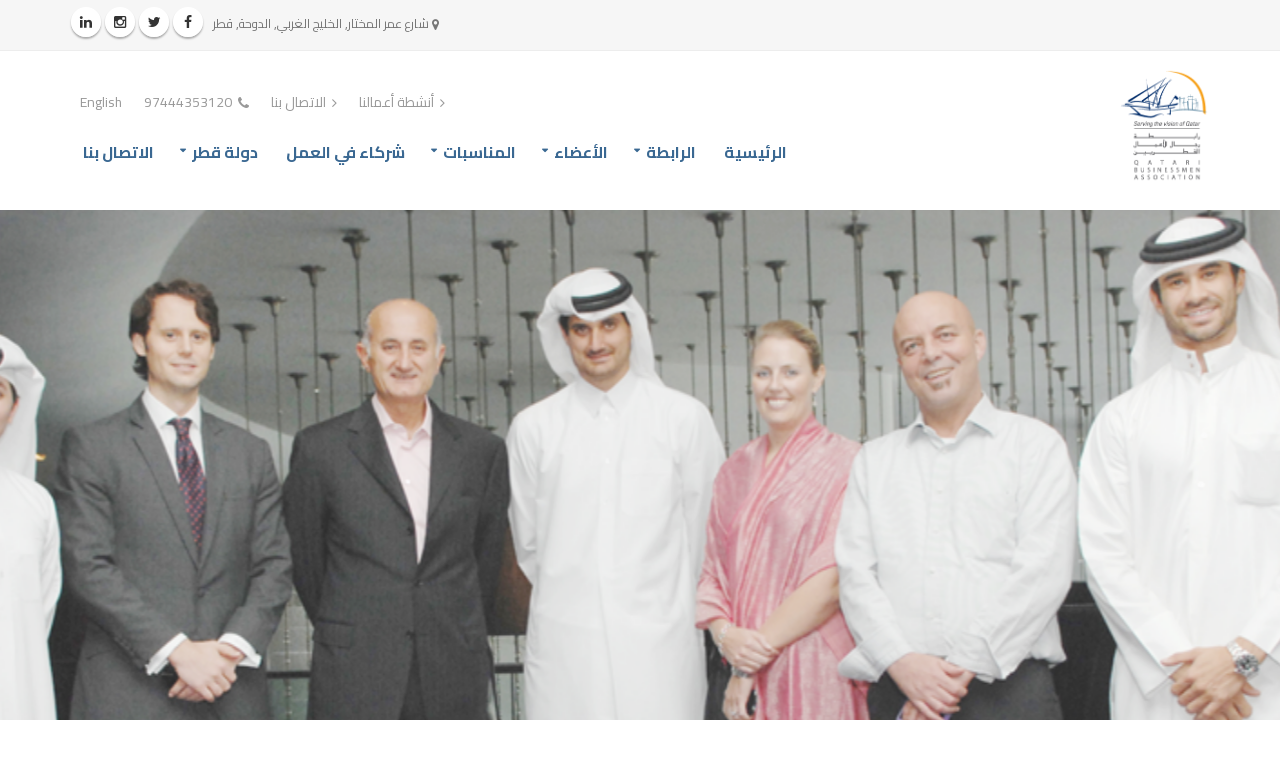

--- FILE ---
content_type: text/html; charset=utf-8
request_url: https://qataribusinessmen.org/ar/event.aspx?id=393
body_size: 9662
content:


<!DOCTYPE html>

<html lang="ar" dir="rtl" xmlns="http://www.w3.org/1999/xhtml">
<head><meta charset="utf-8" /><meta http-equiv="X-UA-Compatible" content="IE=edge" /><meta name="google-site-verification" content="2VIRRyE-72n-Kp7ytF9JUL19uT4LN27zeHoUVkEHegs" />

    <!-- Global site tag (gtag.js) - Google Analytics -->
<script async src="https://www.googletagmanager.com/gtag/js?id=UA-54356592-1" type="27fa49935278d42b0d5a7024-text/javascript"></script>
<script type="27fa49935278d42b0d5a7024-text/javascript">
    window.dataLayer = window.dataLayer || [];
    function gtag() { dataLayer.push(arguments); }
    gtag('js', new Date());

    gtag('config', 'UA-54356592-1');
</script>


		<title>
	غداء عمل منظمة شباب الأعمال
</title><meta name="keywords" content="رابطة رجال الأعمال القطريين ,الأعمال في قطر, أعمال قطر ,قطر,الدوحة,قطر 2030,أخبار قطر,مناقصات قطر,الاقتصاد القطري , نظرة على الاقتصاد القطري" /><meta name="description" content="غداء عمل منظمة شباب الأعمال" /><meta name="author" content="رابطة رجال الأعمال القطريين" /><link rel="alternate" hreflang="en" href="https://qataribusinessmen.org/eng" />

		<!-- Favicon -->
		<link rel="apple-touch-icon" sizes="57x57" href="../img/logo/apple-icon-57x57.png" /><link rel="apple-touch-icon" sizes="60x60" href="../img/logo/apple-icon-60x60.png" /><link rel="apple-touch-icon" sizes="72x72" href="../img/logo/apple-icon-72x72.png" /><link rel="apple-touch-icon" sizes="76x76" href="../img/logo/apple-icon-76x76.png" /><link rel="apple-touch-icon" sizes="114x114" href="../img/logo/apple-icon-114x114.png" /><link rel="apple-touch-icon" sizes="120x120" href="../img/logo/apple-icon-120x120.png" /><link rel="apple-touch-icon" sizes="144x144" href="../img/logo/apple-icon-144x144.png" /><link rel="apple-touch-icon" sizes="152x152" href="../img/logo/apple-icon-152x152.png" /><link rel="apple-touch-icon" sizes="180x180" href="../img/logo/apple-icon-180x180.png" /><link rel="icon" type="image/png" sizes="192x192" href="../img/logo/android-icon-192x192.png" /><link rel="icon" type="image/png" sizes="32x32" href="../img/logo/favicon-32x32.png" /><link rel="icon" type="image/png" sizes="96x96" href="../img/logo/favicon-96x96.png" /><link rel="icon" type="image/png" sizes="16x16" href="../img/logo/favicon-16x16.png" /><link rel="manifest" href="../img/logo/manifest.json" /><meta name="msapplication-TileColor" content="#ffffff" /><meta name="msapplication-TileImage" content="../img/logo/ms-icon-144x144.png" /><meta name="theme-color" content="#ffffff" />

		<!-- Mobile Metas -->
		<meta name="viewport" content="width=device-width, minimum-scale=1.0, maximum-scale=1.0, user-scalable=no" />

		<!-- Web Fonts  -->
		<link href="https://fonts.googleapis.com/css?family=Open+Sans:300,400,600,700,800%7CShadows+Into+Light" rel="stylesheet" type="text/css" /><link href="https://fonts.googleapis.com/css?family=Cairo:400,600,700,900&amp;display=swap&amp;subset=arabic" rel="stylesheet" />
  
    <style>
        h1,h2,h3,h4,h5,h6,li,ul,span,p,label
        {

        
                  font-family: 'Cairo', sans-serif !important;
        }
         .dropdown a{
            font-size:16px !important;
        }
   
        
        

    </style>
     <style>
        .page-trans
        {
            data-animsition-out-class="fade-out-down"
  data-animsition-out-duration="500"
        }
    </style>

		<!-- Vendor CSS -->
		<link rel="stylesheet" href="../vendor/bootstrap/css/bootstrap.min.css" /><link href="../vendor/bootstrap-rtl/bootstrap-rtl.css" rel="stylesheet" /><link rel="stylesheet" href="../vendor/font-awesome/css/font-awesome.min.css" /><link rel="stylesheet" href="../vendor/simple-line-icons/css/simple-line-icons.min.css" /><link rel="stylesheet" href="../vendor/owl.carousel/assets/owl.carousel.min.css" /><link rel="stylesheet" href="../vendor/owl.carousel/assets/owl.theme.default.min.css" /><link rel="stylesheet" href="../vendor/magnific-popup/magnific-popup.min.css" /><link href="../vendor/page-transition/css/animsition.min.css" rel="stylesheet" />

		<!-- Theme CSS -->



    <link href="../master/rtl/css/rtl-theme-blog.css" rel="stylesheet" /><link href="../master/rtl/css/rtl-theme-elements.css" rel="stylesheet" /><link href="../master/rtl/css/rtl-theme-shop.css" rel="stylesheet" /><link href="../master/rtl/css/rtl-theme.css" rel="stylesheet" />
    <style>
        .slider-container .main-label {
	color: #FFF;
	font-size: 60px;
	line-height: 62px;
    width:1000px;
    white-space: normal !important;
    text-align:center;
	font-weight: 500;
	text-shadow: 2px 2px 4px rgba(0, 0, 0, 0.15);
}
    </style>

    <style>
/* Center the whole group when we add .center-items */
#owl-demo.center-items .owl-stage-outer{
  display: flex;
  justify-content: center;
}

#owl-demo.center-items .owl-stage{
  display: flex;
  width: auto !important;   /* critical */
}

</style>
		<!-- Current Page CSS -->
		<link rel="stylesheet" href="../vendor/rs-plugin/css/settings.css" media="screen" /><link rel="stylesheet" href="../vendor/rs-plugin/css/layers.css" media="screen" /><link rel="stylesheet" href="../vendor/rs-plugin/css/navigation.css" media="screen" /><link rel="stylesheet" href="../vendor/circle-flip-slideshow/css/component.css" media="screen" />

		<!-- Skin CSS -->
		<link rel="stylesheet" href="../css/skins/default.css" />

		<!-- Theme Custom CSS -->
		<link rel="stylesheet" href="../css/custom.css" />

		<!-- Head Libs -->
		<script src="../vendor/modernizr/modernizr.min.js" type="27fa49935278d42b0d5a7024-text/javascript"></script>
    <!-- [if IE]>
<link rel="stylesheet" href="css/rtl-ie.css" />
<!{endif} -->
    
<meta property="og:image" /></head>
<body>
   <div class="body">
        
			<header id="header" data-plugin-options='{"stickyEnabled": true, "stickyEnableOnBoxed": true, "stickyEnableOnMobile": true, "stickyStartAt": 57, "stickySetTop": "-57px", "stickyChangeLogo": true}'>
				<div class="header-body">
                    <div class="header-top header-top-style-2 hidden-xs">
                        <div class="container">
                          


                            <ul class="header-social-icons social-icons hidden-xs pull-right">
                              <li class="social-icons-facebook"><a href="https://www.facebook.com/qbaqatar" target="_blank" title="Facebook"><i class="fa fa-facebook"></i></a></li>
								<li class="social-icons-twitter"><a href="https://twitter.com/QBA_Qatar" target="_blank" title="Twitter"><i class="fa fa-twitter"></i></a></li>
                                <li class="social-icons-linkedin"><a href="https://www.instagram.com/qbaqatar/" target="_blank" title="instagram"><i class="fa  fa-instagram"></i></a></li>
                                <li class="social-icons-linkedin"><a href="https://www.linkedin.com/company/qbaqatar" target="_blank" title="Linkedin"><i class="fa fa-linkedin"></i></a></li>   
                            </ul>
                            <p class="pull-right">
                                <i class="fa fa-map-marker"></i> شارع عمر المختار, الخليج الغربي, الدوحة, قطر
                            </p>
                        </div>
                    </div>
					<div class="header-container container">
						<div class="header-row">
							<div class="header-column">
								<div class="header-logo">
									<a href="index.aspx">
                                        <img alt="QBA Logo" width="90" height="120" data-sticky-width="75" data-sticky-height="100" data-sticky-top="30" src="../img/QBA-logo.png">
									</a>
								</div>
							</div>
							<div class="header-column">
								<div class="header-row">
									
									<nav class="header-nav-top">
										<ul class="nav nav-pills">
											<li class="hidden-xs">
												<a href="about-us.aspx"><i class="fa fa-angle-right"></i> أنشطة أعمالنا </a>
											</li>
											<li class="hidden-xs">
												<a href="contact-us.aspx"><i class="fa fa-angle-right"></i> الاتصال بنا</a>
											</li>
											<li class="hidden-xs">
												<span class="ws-nowrap"><i class="fa fa-phone"></i> 97444353120</span>
											</li>
                                            <li>


                                                <a href="  ../eng/event.aspx?id=393"><i ></i> English</a>
                                               
                                            </li>
										</ul>
									</nav>
								</div>
								<div class="header-row">
									<div class="header-nav">
										<button class="btn header-btn-collapse-nav" data-toggle="collapse" data-target=".header-nav-main">
											<i class="fa fa-bars"></i>
										</button>
									
										<div class="header-nav-main header-nav-main-effect-1 header-nav-main-sub-effect-1 collapse">
											<nav>
												<ul class="nav nav-pills" id="mainNav">
													<li class="dropdown ">
														<a  href="index.aspx" >
															الرئيسية
														</a>
														
													</li>
													
													<li class="dropdown">
														<a class="dropdown-toggle" href="#">
															الرابطة
														</a>
													
                                                        <ul class="dropdown-menu " role="menu">
                                                            <li><a href="marhaba.aspx">مرحبا</a></li>
                                                            <li><a href="about-us.aspx">أنشطة أعمالنا</a></li>
                                                            <li><a href="vision-and-mission.aspx">رؤيتنا ومهمتنا</a></li>
                                                            
                                                          
                                                        </ul>
													</li>
													<li class="dropdown">
														<a class="dropdown-toggle" href="#">
															الأعضاء
														</a>
                                                        <ul class="dropdown-menu ">
                                                            <li><a href="board-members.aspx">مجلس الادارة</a></li>

                                                            <li><a href="qba-members.aspx">أعضاء الرابطة</a></li>
                                                            <li class="divider"></li>
                                                            <li><a href="membership.aspx">كيفية الانضمام الينا</a></li>

                                                        </ul>
													</li>
													<li class="dropdown">
														<a class="dropdown-toggle" href="#">
															المناسبات
														</a>
                                                        <ul class="dropdown-menu ">

                                                            <li><a href="recent-events.aspx">أحدث المناسبات</a></li>
                                                            <li class="divider"></li>
                                                            <li><a href="previous-events.aspx">مناسبات سابقة</a></li>


                                                        </ul>
													</li>


                                                   

                                                        <li class="dropdown">
														<a  href="partners.aspx">
															شركاء في العمل 
														</a>
														
													</li>
                                                    <li class="dropdown">
                                                        <a class="dropdown-toggle" href="#">
                                                            دولة قطر
                                                        </a>
                                                        
                                                        <ul class="dropdown-menu">
                                                            <li class="divider"></li>
                                                            <li><a href="#">نظرة عامة</a></li>
                                                            <li><a href="#">المؤشرات الاقتصادية</a></li>

                                                            <li class="divider"></li>
                                                            <li><a href="#">رؤية قطر 2030</a></li>
                                                            <li><a href="#">مناقصات قطر</a></li>
                                                            <li><a href="#">التأشيرات</a></li>
                                                            <li><a href="#">مواقع مهمة</a></li>
                                                            <li class="divider"></li>
                                                            <li><a href="#">قانون الشركات</a></li>
                                                            <li><a href="#">قانون العمل</a></li>
                                                            <li><a href="#">كيف تنشأ شركة</a></li>



                                                        </ul>
                                                    </li>
                                                    <li class="dropdownn hidden"><a href="country_profile.aspx" >ملف البلد</a></li>
                                                    <li class="dropdown"><a href="contact-us.aspx" >الاتصال بنا</a></li>
													
												</ul>
											</nav>
										</div>
									</div>
								</div>
							</div>
						</div>
					</div>
				</div>
			</header>

			
    <div role="main" class="main">
				


        <section class="example">
			<article class="content">
			

<div id="rev_slider_490_1_wrapper" class="rev_slider_wrapper fullwidthbanner-container" data-alias="image-hero39" data-source="gallery" style="margin:0px auto;background-color:transparent;padding:0px;margin-top:0px;margin-bottom:0px;">
<!-- START REVOLUTION SLIDER 5.4.1 fullwidth mode -->
	<div id="rev_slider_490_1" class="rev_slider fullwidthabanner" style="display:none;" data-version="5.4.1">
<ul>	<!-- SLIDE  -->
	<li data-index="rs-1699" data-transition="zoomout" data-slotamount="default" data-hideafterloop="0" data-hideslideonmobile="off"  data-easein="Power4.easeInOut" data-easeout="Power4.easeInOut" data-masterspeed="2000"  data-thumb="../Uploads/events/EO_Lunch_small_858539.png"  data-rotate="0"  data-saveperformance="off"  data-title="Intro" data-param1="" data-param2="" data-param3="" data-param4="" data-param5="" data-param6="" data-param7="" data-param8="" data-param9="" data-param10="" data-description="">
		<!-- MAIN IMAGE -->
		<img src="../Uploads/events/EO_Lunch_main_728901.png"  alt=""  data-bgposition="center center" data-bgfit="cover" data-bgrepeat="no-repeat" data-bgparallax="10" class="rev-slidebg" data-no-retina>
	

		
		
	</li>
</ul>
<div class="tp-bannertimer tp-bottom" style="visibility: hidden !important;"></div>	</div>
</div><!-- END REVOLUTION SLIDER -->
		
		

				</article>
		</section>

            <div class="container">
                <br />
                  <h1 id="ContentPlaceHolder1_event_name">غداء عمل منظمة شباب الأعمال</h1>
                
                
                
                 
  
    

    <a class="wow fadeInDown "  href="member.aspx?Name=104"  >
<img src='../Uploads/members/Mr. Issa Abdull Salam Abu Issa  _thumb_916025.png' data-toggle="tooltip" data-placement="top"  title=" السيد/ عيسى عبد السلام أبو عيسى" alt=" "  class="img-circle tooltip-test" style="height:40px;width:40px"/>
   </a>
   
  

  
          
                   										<i class="fa fa-calendar"></i>
                   <span class="label label-primary" ><b> 04</b>
    
    Oct 2012

                       </span>
     
                        <i class="fa fa-tags fa-location-arrow"></i> 
<span id="ContentPlaceHolder1_place" class="label label-primary">فندق W</span>
                <div class='shareaholic-canvas' data-app='share_buttons' data-app-id='17428444'></div>


      



       

     
      <p id="ContentPlaceHolder1_Event_txt" class="text-justify lblb " style="background-color:white"><div class="bs-callout bs-callout-info">
<p dir="RTL">أقامت منظمة شباب الأعمال غداء على شرف السيد عيسى عبد السلام أبو عيسى، الأمين العام لرابطة رجال الأعمال ورئيس شركة السلام العالمية، حيث شارك خلاله الأعضاء المنظمة تجربته ونجاحه المهني. وقد أختير السيد عيسى أبو عيسى ليكون المتحدث الأول في هذه السلسلة الجديدة التي أطلقتها المنظمة تحت عنوان غداء الرؤساء التنفيذيين.</p>
</div>

<p dir="RTL">وقد أقيم الغداء في فندق الدبليو يوم الأربعاء 3 أكتوبر2012 بمشاركة السيد باترك فوربز، نائب الرئيس ومسؤول التعليم، وأعضاء المنظمة الكرام السيد عبد السلام أبو عيسى، السيد خليفة هارون، السيد خليفة المسند، السيد داني رفعت، السيد رامي النتشة ،السيد لورين فراير، السيد كيربي كيرنز.</p>

<p dir="RTL">وتهدف هذه السلسلة من الاجتماعات إفساح المجال لأعضاء المنظمة للإستماع لتجارب كبار رجال ورواد الأعمال القطريين والتعلم منها، في بيئة مريحة وغير رسمية. وقد تم إختيار السيد عيسى أبو عيسى لكونه أحد  كبار رجال الأعمال القطريين، ولخبرته العميقة في تحديد الفرص الاستثمارية المتاحة والتغلب على التحديات.</p>

<p dir="RTL">ومنظمة شباب الأعمال ( <span dir="LTR"> EO Qatar</span>) هي منظمة عالمية تضم أكثر من 7000 رجل أعمال من 38 دولة حول العالم حيث يعمل فيها أكثر من 1.7 مليون شخص مع متوسط المبيعات بقيمة 18.7 مليون دولار أمريكي. تأسست هذه المنظمة في عام 1987 بواسطة مجموعة من شباب الأعمال وقد تم افتتاح فرع قطر في عام 2010 تحت رعاية رابطة رجال الأعمال القطريين، بحيث تهدف الى بناء مجتمع مؤثر من رجال الأعمال، ومساعدتهم على النمو والتطور من خلال وسائل متعددة تضمن لهم النجاح. رئيس المنظمة الحالي هو السيد محمد الجيدة وعضويتها مفتوحة لأصحاب الأعمال الذين تقل أعمارهم عن 45 مع مبيعات سنوية تبلغ أكثر من 1 مليون دولار أمريكي.</p>
<div style="display:none">7x5pjg85n8|00008194E73A|qba_db|events|event_desc_ar|6EA11CF6-9AC4-4D92-AABB-D23A31FF1554</div></p>   
                  
            </div>
        </div>
   <script type="application/ld+json">
{
  "@context": "http://schema.org",
  "@type": "Event",
  "name": "غداء عمل منظمة شباب الأعمال",
  "startDate": "10/4/2012 12:00:00 AM",
  "location": {
    "@type": "Place",
    "name": "فندق W"
    
  },
  "image": [
    "http://www.qataribusinessmen.org/Uploads/events/EO_Lunch_main_728901.png"
   ],
  "endDate": "10/4/2012 12:00:00 AM"
 
}
</script>

      
        <section class="call-to-action call-to-action-light with-button-arrow call-to-action-in-footer" style="background-image:url(../img/DohaTowers.png); background-position:center bottom; background-repeat:no-repeat ">
					<div class="container" >
					
					</div>
				</section>
						<footer id="footer" class="light">

              
				<div class="container" >
                    
					<div class="row">
						<div class="footer-ribbon">
							<span>تواصل معنا</span>
						</div>
						<div class="col-md-3">
							<div class="newsletter">
								<h4>النشرة الاخبارية</h4>
								<p>قم بالتسجيل للحصول على اخر الاخبار</p>
			
								<div class="alert alert-success hidden" id="newsletterSuccess">
									<strong>بنجاح</strong> تمت اضافتك الى قائمة النشرة الاخبارية.
								</div>
			
								<div class="alert alert-danger hidden" id="newsletterError"></div>
			
								<form id="newsletterForm" action="php/newsletter-subscribe.php" method="POST">
									<div class="input-group">
										<input class="form-control" placeholder="البريد الالكتروني" name="newsletterEmail" id="newsletterEmail" type="text">
										<span class="input-group-btn">
											<button class="btn btn-default" type="submit">تسجيل</button>
										</span>
									</div>
								</form>
							</div>
						</div>
						<div class="col-md-3">
							<h4>آخر الاخبار</h4>
							<div id="tweet" class="twitter" data-plugin-tweets data-plugin-options='{"username": "", "count": 2}'>
								<p>Please wait...</p>
							</div>
						</div>
						<div class="col-md-4">
							<div class="contact-details">
								<h4>الاتصال بنا</h4>
								<ul class="contact">
									<li><p><i class="fa fa-map-marker"></i> <strong>العنوان:</strong> شارع عمر المختار, الخليج الغربي, الدوحة, قطر</p></li>
									<li><p><i class="fa fa-phone"></i> <strong>هاتف:</strong> 97444353120</p></li>
									<li><p><i class="fa fa-envelope"></i> <strong>Email:</strong> <a href="/cdn-cgi/l/email-protection#e2938083a293839683908b8097918b8c8791918f878ccc8d9085"><span class="__cf_email__" data-cfemail="c3b2a1a283b2a2b7a2b1aaa1b6b0aaada6b0b0aea6adedacb1a4">[email&#160;protected]</span></a></p></li>
								</ul>
							</div>
						</div>
						<div class="col-md-2">
							<h4>تابعنا</h4>
							<ul class="social-icons">
							<li class="social-icons-facebook"><a href="https://www.facebook.com/qbaqatar" target="_blank" title="Facebook"><i class="fa fa-facebook"></i></a></li>
								<li class="social-icons-twitter"><a href="https://twitter.com/QBA_Qatar" target="_blank" title="Twitter"><i class="fa fa-twitter"></i></a></li>
                                <li class="social-icons-linkedin"><a href="https://www.instagram.com/qbaqatar/" target="_blank" title="instagram"><i class="fa  fa-instagram"></i></a></li>
                                <li class="social-icons-linkedin"><a href="https://www.linkedin.com/company/qbaqatar" target="_blank" title="Linkedin"><i class="fa fa-linkedin"></i></a></li>
                            </ul>
						</div>
					</div>
				</div>
				<div class="footer-copyright">
					<div class="container">
						<div class="row">
							<div class="col-md-1">
								<a href="index.aspx" class="logo">
									<img alt="QBA Lgo" class="img-responsive" src="../img/QBA-logo-small.png">
								</a>
							</div>
							<div class="col-md-7">
								<p>© حق النشر 2016. جميع الحقوق محفوظة لدى رابطة رجال الأعمال القطريين.</p>
							</div>
							<div class="col-md-4">
								<nav id="sub-menu">
									<ul>
										<li><a href="marhaba.aspx">مرحبا </a></li>
										<li><a href="#">عن الرابطة </a></li>
										<li><a href="contact-us.aspx">الاتصال بنا</a></li>
									</ul>
								</nav>
							</div>
						</div>
					</div>
				</div>
			</footer>
		
        


      
    </div>







    <!-- Vendor -->
		<script data-cfasync="false" src="/cdn-cgi/scripts/5c5dd728/cloudflare-static/email-decode.min.js"></script><script src="../vendor/jquery/jquery.min.js" type="27fa49935278d42b0d5a7024-text/javascript"></script>
		<script src="../vendor/jquery.appear/jquery.appear.min.js" type="27fa49935278d42b0d5a7024-text/javascript"></script>
		<script src="../vendor/jquery.easing/jquery.easing.min.js" type="27fa49935278d42b0d5a7024-text/javascript"></script>
		<script src="../vendor/jquery-cookie/jquery-cookie.min.js" type="27fa49935278d42b0d5a7024-text/javascript"></script>
		<script src="../vendor/bootstrap/js/bootstrap.min.js" type="27fa49935278d42b0d5a7024-text/javascript"></script>
		<script src="../vendor/common/common.min.js" type="27fa49935278d42b0d5a7024-text/javascript"></script>
		<script src="../vendor/jquery.validation/jquery.validation.min.js" type="27fa49935278d42b0d5a7024-text/javascript"></script>
		<script src="../vendor/jquery.stellar/jquery.stellar.min.js" type="27fa49935278d42b0d5a7024-text/javascript"></script>
		<script src="../vendor/jquery.easy-pie-chart/jquery.easy-pie-chart.min.js" type="27fa49935278d42b0d5a7024-text/javascript"></script>
		<script src="../vendor/jquery.gmap/jquery.gmap.min.js" type="27fa49935278d42b0d5a7024-text/javascript"></script>
		<script src="../vendor/jquery.lazyload/jquery.lazyload.min.js" type="27fa49935278d42b0d5a7024-text/javascript"></script>
		<script src="../vendor/isotope/jquery.isotope.min.js" type="27fa49935278d42b0d5a7024-text/javascript"></script>
		<script src="../vendor/owl.carousel/owl.carousel.min.js" type="27fa49935278d42b0d5a7024-text/javascript"></script>
		<script src="../vendor/magnific-popup/jquery.magnific-popup.min.js" type="27fa49935278d42b0d5a7024-text/javascript"></script>
		<script src="../vendor/vide/vide.min.js" type="27fa49935278d42b0d5a7024-text/javascript"></script>
		
		<!-- Theme Base, Components and Settings -->
		<script src="../js/theme.js" type="27fa49935278d42b0d5a7024-text/javascript"></script>
		
		<!-- Current Page Vendor and Views -->
		<script src="../vendor/rs-plugin/js/jquery.themepunch.tools.min.js" type="27fa49935278d42b0d5a7024-text/javascript"></script>
		<script src="../vendor/rs-plugin/js/jquery.themepunch.revolution.min.js" type="27fa49935278d42b0d5a7024-text/javascript"></script>
		<script src="../vendor/circle-flip-slideshow/js/jquery.flipshow.min.js" type="27fa49935278d42b0d5a7024-text/javascript"></script>
		<script src="../js/views/view.home.js" type="27fa49935278d42b0d5a7024-text/javascript"></script>
		
		<!-- Theme Custom -->
		<script src="../js/custom.js" type="27fa49935278d42b0d5a7024-text/javascript"></script>
		
		<!-- Theme Initialization Files -->
		<script src="../js/theme.init.js" type="27fa49935278d42b0d5a7024-text/javascript"></script>
        <!-- Examples -->
        <script src="../js/examples/examples.portfolio.js" type="27fa49935278d42b0d5a7024-text/javascript"></script>
<script type="27fa49935278d42b0d5a7024-text/javascript">
$(function () {
  var $owl = $('#owl-demo');
  var itemCount = $owl.children().length; // works even without .item

  // destroy if already initialized (avoids double init)
  if ($owl.hasClass('owl-loaded')) {
    $owl.trigger('destroy.owl.carousel');
    $owl.find('.owl-stage-outer').children().unwrap();
    $owl.removeClass("owl-center owl-loaded owl-text-select-on center-items");
  }

  // Add centering only when <= 6
  if (itemCount <= 6) {
    $owl.addClass('center-items');
  }

  $owl.owlCarousel({
    items: 6,
    slideBy: 6,
    loop: itemCount > 6,
    autoplay: true,
    autoplayTimeout: 3000,
    autoplayHoverPause: true,
    margin: 10
  });
});
</script>
    <!-- Members Grid -->
    <script type="27fa49935278d42b0d5a7024-text/javascript">
        $(document).ready(function () {

            var owl = $("#owl-demo");

            owl.owlCarousel({

                items: 8, //10 items above 1000px browser width
                itemsDesktop: [1000, 5], //5 items between 1000px and 901px
                itemsDesktopSmall: [900, 3], // 3 items betweem 900px and 601px
                itemsTablet: [600, 3], //2 items between 600 and 0;
                itemsMobile: false, // itemsMobile disabled - inherit from itemsTablet option
                autoPlay: true,
                rewindNav: false //**This

            });


            // Custom Navigation Events
            $(".next").click(function () {
                owl.trigger('owl.next');
            })
            $(".prev").click(function () {
                owl.trigger('owl.prev');
            })
            $(".play").click(function () {
                owl.trigger('owl.play', 1000);
            })
            $(".stop").click(function () {
                owl.trigger('owl.stop');
            })


        });
    </script>
    	<script type="27fa49935278d42b0d5a7024-text/javascript" src="../js/grid2.js"></script>
		<script type="27fa49935278d42b0d5a7024-text/javascript">
		    $(function () {
		        Grid.init();
		    });
		</script>
   
    <script src="https://maps.googleapis.com/maps/api/js?key=AIzaSyBc4cp0uCf5rObTd9mpHm1-Mb-_ORAD3QY" type="27fa49935278d42b0d5a7024-text/javascript"></script>

    <script type="27fa49935278d42b0d5a7024-text/javascript">

        /*
        Map Settings

            Find the Latitude and Longitude of your address:
                - http://universimmedia.pagesperso-orange.fr/geo/loc.htm
                - http://www.findlatitudeandlongitude.com/find-address-from-latitude-and-longitude/

        */

        // Map Markers


        var mapMarkers = [{
            latitude: 25.325005384148998,
            longitude: 51.52803272008896,
            content: "<strong>رابطة رجال الأعمال القطريين</strong><br>شارع عمر المختار ,الدوحة , قطر<br><br><a href='#' onclick='mapCenterAt({latitude: 25.325005384148998, longitude: 51.52803272008896, zoom: 20}, event)'>[+] zoom here</a>",
            icon: {
                image: "../img/pin.png",
                iconsize: [26, 46],
                iconanchor: [12, 46]
            },
            popup: true
        },];

        // Map Initial Location
        var initLatitude = 25.325005384148998;
        var initLongitude = 51.52803272008896;

        // Map Extended Settings
        var mapSettings = {
            controls: {
                panControl: true,
                zoomControl: true,
                mapTypeControl: true,
                scaleControl: true,
                streetViewControl: true,
                overviewMapControl: true
            },
            scrollwheel: false,
            latitude: initLatitude,
            longitude: initLongitude,
            zoom: 16
        };

        var map = $("#googlemaps").gMap(mapSettings);

        // Map Center At
        var mapCenterAt = function (options, e) {
            e.preventDefault();
            $("#googlemaps").gMap("centerAt", options);
        }

        // Add Markers
        $.each(mapMarkers, function (index, value) {
            $("#googlemaps").gMap("addMarker", value);
        });


		</script>
    <script type="27fa49935278d42b0d5a7024-text/javascript">
        $(document).ready(function () {
            var url = window.location;
            // Will only work if string in href matches with location
            $('ul.nav a[href="' + url + '"]').parent().addClass('active');

            // Will also work for relative and absolute hrefs
            $('ul.nav a').filter(function () {
                return this.href == url;
            }).parent().removeClass('active').addClass('active').parent().parent().addClass('active');
        });
    </script>

    <script type="27fa49935278d42b0d5a7024-text/javascript">

        jQuery(document).ready(function () {
            revapi = jQuery("#revolutionSliderCarousel").revolution({

                autoHeight: "on",

            });
        });
    </script>
  
		<!-- Google Analytics: Change UA-XXXXX-X to be your site's ID. Go to http://www.google.com/analytics/ for more information.
		<script>
			(function(i,s,o,g,r,a,m){i['GoogleAnalyticsObject']=r;i[r]=i[r]||function(){
			(i[r].q=i[r].q||[]).push(arguments)},i[r].l=1*new Date();a=s.createElement(o),
			m=s.getElementsByTagName(o)[0];a.async=1;a.src=g;m.parentNode.insertBefore(a,m)
			})(window,document,'script','//www.google-analytics.com/analytics.js','ga');
		
			ga('create', 'UA-12345678-1', 'auto');
			ga('send', 'pageview');
		</script>
		 -->
    <script type="27fa49935278d42b0d5a7024-text/javascript">
        var tpj = jQuery;

        var revapi490;
        tpj(document).ready(function () {
            if (tpj("#rev_slider_490_1").revolution == undefined) {
                revslider_showDoubleJqueryError("#rev_slider_490_1");
            } else {
                revapi490 = tpj("#rev_slider_490_1").show().revolution({
                    sliderType: "hero",
                    jsFileLocation: "revolution/js/",
                    sliderLayout: "fullwidth",
                    dottedOverlay: "none",
                    delay: 9000,
                    navigation: {
                    },
                    responsiveLevels: [1240, 1024, 778, 480],
                    visibilityLevels: [1240, 1024, 778, 480],
                    gridwidth: [1240, 1024, 778, 480],
                    gridheight: [600, 500, 400, 300],
                    lazyType: "none",
                    parallax: {
                        type: "mouse",
                        origo: "slidercenter",
                        speed: 2000,
                        levels: [2, 3, 4, 5, 6, 7, 12, 16, 10, 50, 46, 47, 48, 49, 50, 55],
                        type: "mouse",
                    },
                    shadow: 0,
                    spinner: "off",
                    autoHeight: "off",
                    disableProgressBar: "on",
                    hideThumbsOnMobile: "off",
                    hideSliderAtLimit: 0,
                    hideCaptionAtLimit: 0,
                    hideAllCaptionAtLilmit: 0,
                    debugMode: false,
                    fallbacks: {
                        simplifyAll: "off",
                        disableFocusListener: false,
                    }
                });
            }
        });	/*ready*/
		</script>
<script src="/cdn-cgi/scripts/7d0fa10a/cloudflare-static/rocket-loader.min.js" data-cf-settings="27fa49935278d42b0d5a7024-|49" defer></script><script defer src="https://static.cloudflareinsights.com/beacon.min.js/vcd15cbe7772f49c399c6a5babf22c1241717689176015" integrity="sha512-ZpsOmlRQV6y907TI0dKBHq9Md29nnaEIPlkf84rnaERnq6zvWvPUqr2ft8M1aS28oN72PdrCzSjY4U6VaAw1EQ==" data-cf-beacon='{"version":"2024.11.0","token":"9822f429e7d942eba3c0fadff9ec0f52","r":1,"server_timing":{"name":{"cfCacheStatus":true,"cfEdge":true,"cfExtPri":true,"cfL4":true,"cfOrigin":true,"cfSpeedBrain":true},"location_startswith":null}}' crossorigin="anonymous"></script>
</body>
</html>


--- FILE ---
content_type: text/css
request_url: https://qataribusinessmen.org/vendor/bootstrap-rtl/bootstrap-rtl.css
body_size: 29675
content:
/*******************************************************************************
 *							bootstrap-rtl (version 3.3.4)
 *			Author: Morteza Ansarinia (http://github.com/morteza)
 *	Created on: August 13,2015
 *		 Project: bootstrap-rtl
 *	 Copyright: Unlicensed Public Domain
 *******************************************************************************/

html {
	direction: rtl;
}
body {
	direction: rtl;
}
.flip.text-left {
	text-align: right;
}
.flip.text-right {
	text-align: left;
}
.list-unstyled {
	padding-right: 0;
	padding-left: initial;
}
.list-inline {
	padding-right: 0;
	padding-left: initial;
	margin-right: -5px;
	margin-left: 0;
}
dd {
	margin-right: 0;
	margin-left: initial;
}
@media (min-width: 768px) {
	.dl-horizontal dt {
		float: right;
		clear: right;
		text-align: left;
	}
	.dl-horizontal dd {
		margin-right: 180px;
		margin-left: 0;
	}
}
blockquote {
	border-right: 5px solid #eeeeee;
	border-left: 0;
}
.blockquote-reverse,
blockquote.pull-left {
	padding-left: 15px;
	padding-right: 0;
	border-left: 5px solid #eeeeee;
	border-right: 0;
	text-align: left;
}
.col-xs-1, .col-sm-1, .col-md-1, .col-lg-1, .col-xs-2, .col-sm-2, .col-md-2, .col-lg-2, .col-xs-3, .col-sm-3, .col-md-3, .col-lg-3, .col-xs-4, .col-sm-4, .col-md-4, .col-lg-4, .col-xs-5, .col-sm-5, .col-md-5, .col-lg-5, .col-xs-6, .col-sm-6, .col-md-6, .col-lg-6, .col-xs-7, .col-sm-7, .col-md-7, .col-lg-7, .col-xs-8, .col-sm-8, .col-md-8, .col-lg-8, .col-xs-9, .col-sm-9, .col-md-9, .col-lg-9, .col-xs-10, .col-sm-10, .col-md-10, .col-lg-10, .col-xs-11, .col-sm-11, .col-md-11, .col-lg-11, .col-xs-12, .col-sm-12, .col-md-12, .col-lg-12 {
	position: relative;
	min-height: 1px;
	padding-left: 15px;
	padding-right: 15px;
}
.col-xs-1, .col-xs-2, .col-xs-3, .col-xs-4, .col-xs-5, .col-xs-6, .col-xs-7, .col-xs-8, .col-xs-9, .col-xs-10, .col-xs-11, .col-xs-12 {
	float: right;
}
.col-xs-12 {
	width: 100%;
}
.col-xs-11 {
	width: 91.66666667%;
}
.col-xs-10 {
	width: 83.33333333%;
}
.col-xs-9 {
	width: 75%;
}
.col-xs-8 {
	width: 66.66666667%;
}
.col-xs-7 {
	width: 58.33333333%;
}
.col-xs-6 {
	width: 50%;
}
.col-xs-5 {
	width: 41.66666667%;
}
.col-xs-4 {
	width: 33.33333333%;
}
.col-xs-3 {
	width: 25%;
}
.col-xs-2 {
	width: 16.66666667%;
}
.col-xs-1 {
	width: 8.33333333%;
}
.col-xs-pull-12 {
	left: 100%;
	right: auto;
}
.col-xs-pull-11 {
	left: 91.66666667%;
	right: auto;
}
.col-xs-pull-10 {
	left: 83.33333333%;
	right: auto;
}
.col-xs-pull-9 {
	left: 75%;
	right: auto;
}
.col-xs-pull-8 {
	left: 66.66666667%;
	right: auto;
}
.col-xs-pull-7 {
	left: 58.33333333%;
	right: auto;
}
.col-xs-pull-6 {
	left: 50%;
	right: auto;
}
.col-xs-pull-5 {
	left: 41.66666667%;
	right: auto;
}
.col-xs-pull-4 {
	left: 33.33333333%;
	right: auto;
}
.col-xs-pull-3 {
	left: 25%;
	right: auto;
}
.col-xs-pull-2 {
	left: 16.66666667%;
	right: auto;
}
.col-xs-pull-1 {
	left: 8.33333333%;
	right: auto;
}
.col-xs-pull-0 {
	left: auto;
	right: auto;
}
.col-xs-push-12 {
	right: 100%;
	left: 0;
}
.col-xs-push-11 {
	right: 91.66666667%;
	left: 0;
}
.col-xs-push-10 {
	right: 83.33333333%;
	left: 0;
}
.col-xs-push-9 {
	right: 75%;
	left: 0;
}
.col-xs-push-8 {
	right: 66.66666667%;
	left: 0;
}
.col-xs-push-7 {
	right: 58.33333333%;
	left: 0;
}
.col-xs-push-6 {
	right: 50%;
	left: 0;
}
.col-xs-push-5 {
	right: 41.66666667%;
	left: 0;
}
.col-xs-push-4 {
	right: 33.33333333%;
	left: 0;
}
.col-xs-push-3 {
	right: 25%;
	left: 0;
}
.col-xs-push-2 {
	right: 16.66666667%;
	left: 0;
}
.col-xs-push-1 {
	right: 8.33333333%;
	left: 0;
}
.col-xs-push-0 {
	right: auto;
	left: 0;
}
.col-xs-offset-12 {
	margin-right: 100%;
	margin-left: 0;
}
.col-xs-offset-11 {
	margin-right: 91.66666667%;
	margin-left: 0;
}
.col-xs-offset-10 {
	margin-right: 83.33333333%;
	margin-left: 0;
}
.col-xs-offset-9 {
	margin-right: 75%;
	margin-left: 0;
}
.col-xs-offset-8 {
	margin-right: 66.66666667%;
	margin-left: 0;
}
.col-xs-offset-7 {
	margin-right: 58.33333333%;
	margin-left: 0;
}
.col-xs-offset-6 {
	margin-right: 50%;
	margin-left: 0;
}
.col-xs-offset-5 {
	margin-right: 41.66666667%;
	margin-left: 0;
}
.col-xs-offset-4 {
	margin-right: 33.33333333%;
	margin-left: 0;
}
.col-xs-offset-3 {
	margin-right: 25%;
	margin-left: 0;
}
.col-xs-offset-2 {
	margin-right: 16.66666667%;
	margin-left: 0;
}
.col-xs-offset-1 {
	margin-right: 8.33333333%;
	margin-left: 0;
}
.col-xs-offset-0 {
	margin-right: 0%;
	margin-left: 0;
}
@media (min-width: 768px) {
	.col-sm-1, .col-sm-2, .col-sm-3, .col-sm-4, .col-sm-5, .col-sm-6, .col-sm-7, .col-sm-8, .col-sm-9, .col-sm-10, .col-sm-11, .col-sm-12 {
		float: right;
	}
	.col-sm-12 {
		width: 100%;
	}
	.col-sm-11 {
		width: 91.66666667%;
	}
	.col-sm-10 {
		width: 83.33333333%;
	}
	.col-sm-9 {
		width: 75%;
	}
	.col-sm-8 {
		width: 66.66666667%;
	}
	.col-sm-7 {
		width: 58.33333333%;
	}
	.col-sm-6 {
		width: 50%;
	}
	.col-sm-5 {
		width: 41.66666667%;
	}
	.col-sm-4 {
		width: 33.33333333%;
	}
	.col-sm-3 {
		width: 25%;
	}
	.col-sm-2 {
		width: 16.66666667%;
	}
	.col-sm-1 {
		width: 8.33333333%;
	}
	.col-sm-pull-12 {
		left: 100%;
		right: auto;
	}
	.col-sm-pull-11 {
		left: 91.66666667%;
		right: auto;
	}
	.col-sm-pull-10 {
		left: 83.33333333%;
		right: auto;
	}
	.col-sm-pull-9 {
		left: 75%;
		right: auto;
	}
	.col-sm-pull-8 {
		left: 66.66666667%;
		right: auto;
	}
	.col-sm-pull-7 {
		left: 58.33333333%;
		right: auto;
	}
	.col-sm-pull-6 {
		left: 50%;
		right: auto;
	}
	.col-sm-pull-5 {
		left: 41.66666667%;
		right: auto;
	}
	.col-sm-pull-4 {
		left: 33.33333333%;
		right: auto;
	}
	.col-sm-pull-3 {
		left: 25%;
		right: auto;
	}
	.col-sm-pull-2 {
		left: 16.66666667%;
		right: auto;
	}
	.col-sm-pull-1 {
		left: 8.33333333%;
		right: auto;
	}
	.col-sm-pull-0 {
		left: auto;
		right: auto;
	}
	.col-sm-push-12 {
		right: 100%;
		left: 0;
	}
	.col-sm-push-11 {
		right: 91.66666667%;
		left: 0;
	}
	.col-sm-push-10 {
		right: 83.33333333%;
		left: 0;
	}
	.col-sm-push-9 {
		right: 75%;
		left: 0;
	}
	.col-sm-push-8 {
		right: 66.66666667%;
		left: 0;
	}
	.col-sm-push-7 {
		right: 58.33333333%;
		left: 0;
	}
	.col-sm-push-6 {
		right: 50%;
		left: 0;
	}
	.col-sm-push-5 {
		right: 41.66666667%;
		left: 0;
	}
	.col-sm-push-4 {
		right: 33.33333333%;
		left: 0;
	}
	.col-sm-push-3 {
		right: 25%;
		left: 0;
	}
	.col-sm-push-2 {
		right: 16.66666667%;
		left: 0;
	}
	.col-sm-push-1 {
		right: 8.33333333%;
		left: 0;
	}
	.col-sm-push-0 {
		right: auto;
		left: 0;
	}
	.col-sm-offset-12 {
		margin-right: 100%;
		margin-left: 0;
	}
	.col-sm-offset-11 {
		margin-right: 91.66666667%;
		margin-left: 0;
	}
	.col-sm-offset-10 {
		margin-right: 83.33333333%;
		margin-left: 0;
	}
	.col-sm-offset-9 {
		margin-right: 75%;
		margin-left: 0;
	}
	.col-sm-offset-8 {
		margin-right: 66.66666667%;
		margin-left: 0;
	}
	.col-sm-offset-7 {
		margin-right: 58.33333333%;
		margin-left: 0;
	}
	.col-sm-offset-6 {
		margin-right: 50%;
		margin-left: 0;
	}
	.col-sm-offset-5 {
		margin-right: 41.66666667%;
		margin-left: 0;
	}
	.col-sm-offset-4 {
		margin-right: 33.33333333%;
		margin-left: 0;
	}
	.col-sm-offset-3 {
		margin-right: 25%;
		margin-left: 0;
	}
	.col-sm-offset-2 {
		margin-right: 16.66666667%;
		margin-left: 0;
	}
	.col-sm-offset-1 {
		margin-right: 8.33333333%;
		margin-left: 0;
	}
	.col-sm-offset-0 {
		margin-right: 0%;
		margin-left: 0;
	}
}
@media (min-width: 992px) {
	.col-md-1, .col-md-2, .col-md-3, .col-md-4, .col-md-5, .col-md-6, .col-md-7, .col-md-8, .col-md-9, .col-md-10, .col-md-11, .col-md-12 {
		float: right;
	}
	.col-md-12 {
		width: 100%;
	}
	.col-md-11 {
		width: 91.66666667%;
	}
	.col-md-10 {
		width: 83.33333333%;
	}
	.col-md-9 {
		width: 75%;
	}
	.col-md-8 {
		width: 66.66666667%;
	}
	.col-md-7 {
		width: 58.33333333%;
	}
	.col-md-6 {
		width: 50%;
	}
	.col-md-5 {
		width: 41.66666667%;
	}
	.col-md-4 {
		width: 33.33333333%;
	}
	.col-md-3 {
		width: 25%;
	}
	.col-md-2 {
		width: 16.66666667%;
	}
	.col-md-1 {
		width: 8.33333333%;
	}
	.col-md-pull-12 {
		left: 100%;
		right: auto;
	}
	.col-md-pull-11 {
		left: 91.66666667%;
		right: auto;
	}
	.col-md-pull-10 {
		left: 83.33333333%;
		right: auto;
	}
	.col-md-pull-9 {
		left: 75%;
		right: auto;
	}
	.col-md-pull-8 {
		left: 66.66666667%;
		right: auto;
	}
	.col-md-pull-7 {
		left: 58.33333333%;
		right: auto;
	}
	.col-md-pull-6 {
		left: 50%;
		right: auto;
	}
	.col-md-pull-5 {
		left: 41.66666667%;
		right: auto;
	}
	.col-md-pull-4 {
		left: 33.33333333%;
		right: auto;
	}
	.col-md-pull-3 {
		left: 25%;
		right: auto;
	}
	.col-md-pull-2 {
		left: 16.66666667%;
		right: auto;
	}
	.col-md-pull-1 {
		left: 8.33333333%;
		right: auto;
	}
	.col-md-pull-0 {
		left: auto;
		right: auto;
	}
	.col-md-push-12 {
		right: 100%;
		left: 0;
	}
	.col-md-push-11 {
		right: 91.66666667%;
		left: 0;
	}
	.col-md-push-10 {
		right: 83.33333333%;
		left: 0;
	}
	.col-md-push-9 {
		right: 75%;
		left: 0;
	}
	.col-md-push-8 {
		right: 66.66666667%;
		left: 0;
	}
	.col-md-push-7 {
		right: 58.33333333%;
		left: 0;
	}
	.col-md-push-6 {
		right: 50%;
		left: 0;
	}
	.col-md-push-5 {
		right: 41.66666667%;
		left: 0;
	}
	.col-md-push-4 {
		right: 33.33333333%;
		left: 0;
	}
	.col-md-push-3 {
		right: 25%;
		left: 0;
	}
	.col-md-push-2 {
		right: 16.66666667%;
		left: 0;
	}
	.col-md-push-1 {
		right: 8.33333333%;
		left: 0;
	}
	.col-md-push-0 {
		right: auto;
		left: 0;
	}
	.col-md-offset-12 {
		margin-right: 100%;
		margin-left: 0;
	}
	.col-md-offset-11 {
		margin-right: 91.66666667%;
		margin-left: 0;
	}
	.col-md-offset-10 {
		margin-right: 83.33333333%;
		margin-left: 0;
	}
	.col-md-offset-9 {
		margin-right: 75%;
		margin-left: 0;
	}
	.col-md-offset-8 {
		margin-right: 66.66666667%;
		margin-left: 0;
	}
	.col-md-offset-7 {
		margin-right: 58.33333333%;
		margin-left: 0;
	}
	.col-md-offset-6 {
		margin-right: 50%;
		margin-left: 0;
	}
	.col-md-offset-5 {
		margin-right: 41.66666667%;
		margin-left: 0;
	}
	.col-md-offset-4 {
		margin-right: 33.33333333%;
		margin-left: 0;
	}
	.col-md-offset-3 {
		margin-right: 25%;
		margin-left: 0;
	}
	.col-md-offset-2 {
		margin-right: 16.66666667%;
		margin-left: 0;
	}
	.col-md-offset-1 {
		margin-right: 8.33333333%;
		margin-left: 0;
	}
	.col-md-offset-0 {
		margin-right: 0%;
		margin-left: 0;
	}
}
@media (min-width: 1200px) {
	.col-lg-1, .col-lg-2, .col-lg-3, .col-lg-4, .col-lg-5, .col-lg-6, .col-lg-7, .col-lg-8, .col-lg-9, .col-lg-10, .col-lg-11, .col-lg-12 {
		float: right;
	}
	.col-lg-12 {
		width: 100%;
	}
	.col-lg-11 {
		width: 91.66666667%;
	}
	.col-lg-10 {
		width: 83.33333333%;
	}
	.col-lg-9 {
		width: 75%;
	}
	.col-lg-8 {
		width: 66.66666667%;
	}
	.col-lg-7 {
		width: 58.33333333%;
	}
	.col-lg-6 {
		width: 50%;
	}
	.col-lg-5 {
		width: 41.66666667%;
	}
	.col-lg-4 {
		width: 33.33333333%;
	}
	.col-lg-3 {
		width: 25%;
	}
	.col-lg-2 {
		width: 16.66666667%;
	}
	.col-lg-1 {
		width: 8.33333333%;
	}
	.col-lg-pull-12 {
		left: 100%;
		right: auto;
	}
	.col-lg-pull-11 {
		left: 91.66666667%;
		right: auto;
	}
	.col-lg-pull-10 {
		left: 83.33333333%;
		right: auto;
	}
	.col-lg-pull-9 {
		left: 75%;
		right: auto;
	}
	.col-lg-pull-8 {
		left: 66.66666667%;
		right: auto;
	}
	.col-lg-pull-7 {
		left: 58.33333333%;
		right: auto;
	}
	.col-lg-pull-6 {
		left: 50%;
		right: auto;
	}
	.col-lg-pull-5 {
		left: 41.66666667%;
		right: auto;
	}
	.col-lg-pull-4 {
		left: 33.33333333%;
		right: auto;
	}
	.col-lg-pull-3 {
		left: 25%;
		right: auto;
	}
	.col-lg-pull-2 {
		left: 16.66666667%;
		right: auto;
	}
	.col-lg-pull-1 {
		left: 8.33333333%;
		right: auto;
	}
	.col-lg-pull-0 {
		left: auto;
		right: auto;
	}
	.col-lg-push-12 {
		right: 100%;
		left: 0;
	}
	.col-lg-push-11 {
		right: 91.66666667%;
		left: 0;
	}
	.col-lg-push-10 {
		right: 83.33333333%;
		left: 0;
	}
	.col-lg-push-9 {
		right: 75%;
		left: 0;
	}
	.col-lg-push-8 {
		right: 66.66666667%;
		left: 0;
	}
	.col-lg-push-7 {
		right: 58.33333333%;
		left: 0;
	}
	.col-lg-push-6 {
		right: 50%;
		left: 0;
	}
	.col-lg-push-5 {
		right: 41.66666667%;
		left: 0;
	}
	.col-lg-push-4 {
		right: 33.33333333%;
		left: 0;
	}
	.col-lg-push-3 {
		right: 25%;
		left: 0;
	}
	.col-lg-push-2 {
		right: 16.66666667%;
		left: 0;
	}
	.col-lg-push-1 {
		right: 8.33333333%;
		left: 0;
	}
	.col-lg-push-0 {
		right: auto;
		left: 0;
	}
	.col-lg-offset-12 {
		margin-right: 100%;
		margin-left: 0;
	}
	.col-lg-offset-11 {
		margin-right: 91.66666667%;
		margin-left: 0;
	}
	.col-lg-offset-10 {
		margin-right: 83.33333333%;
		margin-left: 0;
	}
	.col-lg-offset-9 {
		margin-right: 75%;
		margin-left: 0;
	}
	.col-lg-offset-8 {
		margin-right: 66.66666667%;
		margin-left: 0;
	}
	.col-lg-offset-7 {
		margin-right: 58.33333333%;
		margin-left: 0;
	}
	.col-lg-offset-6 {
		margin-right: 50%;
		margin-left: 0;
	}
	.col-lg-offset-5 {
		margin-right: 41.66666667%;
		margin-left: 0;
	}
	.col-lg-offset-4 {
		margin-right: 33.33333333%;
		margin-left: 0;
	}
	.col-lg-offset-3 {
		margin-right: 25%;
		margin-left: 0;
	}
	.col-lg-offset-2 {
		margin-right: 16.66666667%;
		margin-left: 0;
	}
	.col-lg-offset-1 {
		margin-right: 8.33333333%;
		margin-left: 0;
	}
	.col-lg-offset-0 {
		margin-right: 0%;
		margin-left: 0;
	}
}
caption {
	text-align: right;
}
th {
	text-align: right;
}
@media screen and (max-width: 767px) {
	.table-responsive > .table-bordered {
		border: 0;
	}
	.table-responsive > .table-bordered > thead > tr > th:first-child,
	.table-responsive > .table-bordered > tbody > tr > th:first-child,
	.table-responsive > .table-bordered > tfoot > tr > th:first-child,
	.table-responsive > .table-bordered > thead > tr > td:first-child,
	.table-responsive > .table-bordered > tbody > tr > td:first-child,
	.table-responsive > .table-bordered > tfoot > tr > td:first-child {
		border-right: 0;
		border-left: initial;
	}
	.table-responsive > .table-bordered > thead > tr > th:last-child,
	.table-responsive > .table-bordered > tbody > tr > th:last-child,
	.table-responsive > .table-bordered > tfoot > tr > th:last-child,
	.table-responsive > .table-bordered > thead > tr > td:last-child,
	.table-responsive > .table-bordered > tbody > tr > td:last-child,
	.table-responsive > .table-bordered > tfoot > tr > td:last-child {
		border-left: 0;
		border-right: initial;
	}
}
.radio label,
.checkbox label {
	padding-right: 20px;
	padding-left: initial;
}
.radio input[type="radio"],
.radio-inline input[type="radio"],
.checkbox input[type="checkbox"],
.checkbox-inline input[type="checkbox"] {
	margin-right: -20px;
	margin-left: auto;
}
.radio-inline,
.checkbox-inline {
	padding-right: 20px;
	padding-left: 0;
}
.radio-inline + .radio-inline,
.checkbox-inline + .checkbox-inline {
	margin-right: 10px;
	margin-left: 0;
}
.has-feedback .form-control {
	padding-left: 42.5px;
	padding-right: 12px;
}
.form-control-feedback {
	left: 0;
	right: auto;
}
@media (min-width: 768px) {
	.form-inline label {
		padding-right: 0;
		padding-left: initial;
	}
	.form-inline .radio input[type="radio"],
	.form-inline .checkbox input[type="checkbox"] {
		margin-right: 0;
		margin-left: auto;
	}
}
@media (min-width: 768px) {
	.form-horizontal .control-label {
		text-align: left;
	}
}
.form-horizontal .has-feedback .form-control-feedback {
	left: 15px;
	right: auto;
}
.caret {
	margin-right: 2px;
	margin-left: 0;
}
.dropdown-menu {
	right: 0;
	left: auto;
	float: left;
	text-align: right;
}
.dropdown-menu.pull-right {
	left: 0;
	right: auto;
	float: right;
}
.dropdown-menu-right {
	left: auto;
	right: 0;
}
.dropdown-menu-left {
	left: 0;
	right: auto;
}
@media (min-width: 768px) {
	.navbar-right .dropdown-menu {
		left: auto;
		right: 0;
	}
	.navbar-right .dropdown-menu-left {
		left: 0;
		right: auto;
	}
}
.btn-group > .btn,
.btn-group-vertical > .btn {
	float: right;
}
.btn-group .btn + .btn,
.btn-group .btn + .btn-group,
.btn-group .btn-group + .btn,
.btn-group .btn-group + .btn-group {
	margin-right: -1px;
	margin-left: 0px;
}
.btn-toolbar {
	margin-right: -5px;
	margin-left: 0px;
}
.btn-toolbar .btn-group,
.btn-toolbar .input-group {
	float: right;
}
.btn-toolbar > .btn,
.btn-toolbar > .btn-group,
.btn-toolbar > .input-group {
	margin-right: 5px;
	margin-left: 0px;
}
.btn-group > .btn:first-child {
	margin-right: 0;
}
.btn-group > .btn:first-child:not(:last-child):not(.dropdown-toggle) {
	border-top-right-radius: 4px;
	border-bottom-right-radius: 4px;
	border-bottom-left-radius: 0;
	border-top-left-radius: 0;
}
.btn-group > .btn:last-child:not(:first-child),
.btn-group > .dropdown-toggle:not(:first-child) {
	border-top-left-radius: 4px;
	border-bottom-left-radius: 4px;
	border-bottom-right-radius: 0;
	border-top-right-radius: 0;
}
.btn-group > .btn-group {
	float: right;
}
.btn-group.btn-group-justified > .btn,
.btn-group.btn-group-justified > .btn-group {
	float: none;
}
.btn-group > .btn-group:not(:first-child):not(:last-child) > .btn {
	border-radius: 0;
}
.btn-group > .btn-group:first-child > .btn:last-child,
.btn-group > .btn-group:first-child > .dropdown-toggle {
	border-top-right-radius: 4px;
	border-bottom-right-radius: 4px;
	border-bottom-left-radius: 0;
	border-top-left-radius: 0;
}
.btn-group > .btn-group:last-child > .btn:first-child {
	border-top-left-radius: 4px;
	border-bottom-left-radius: 4px;
	border-bottom-right-radius: 0;
	border-top-right-radius: 0;
}
.btn .caret {
	margin-right: 0;
}
.btn-group-vertical > .btn + .btn,
.btn-group-vertical > .btn + .btn-group,
.btn-group-vertical > .btn-group + .btn,
.btn-group-vertical > .btn-group + .btn-group {
	margin-top: -1px;
	margin-right: 0;
}
.input-group .form-control {
	float: right;
}
.input-group .form-control:first-child,
.input-group-addon:first-child,
.input-group-btn:first-child > .btn,
.input-group-btn:first-child > .btn-group > .btn,
.input-group-btn:first-child > .dropdown-toggle,
.input-group-btn:last-child > .btn:not(:last-child):not(.dropdown-toggle),
.input-group-btn:last-child > .btn-group:not(:last-child) > .btn {
	border-bottom-right-radius: 4px;
	border-top-right-radius: 4px;
	border-bottom-left-radius: 0;
	border-top-left-radius: 0;
}
.input-group-addon:first-child {
	border-left: 0px;
	border-right: 1px solid;
}
.input-group .form-control:last-child,
.input-group-addon:last-child,
.input-group-btn:last-child > .btn,
.input-group-btn:last-child > .btn-group > .btn,
.input-group-btn:last-child > .dropdown-toggle,
.input-group-btn:first-child > .btn:not(:first-child),
.input-group-btn:first-child > .btn-group:not(:first-child) > .btn {
	border-bottom-left-radius: 4px;
	border-top-left-radius: 4px;
	border-bottom-right-radius: 0;
	border-top-right-radius: 0;
}
.input-group-addon:last-child {
	border-left-width: 1px;
	border-left-style: solid;
	border-right: 0px;
}
.input-group-btn > .btn + .btn {
	margin-right: -1px;
	margin-left: auto;
}
.input-group-btn:first-child > .btn,
.input-group-btn:first-child > .btn-group {
	margin-left: -1px;
	margin-right: auto;
}
.input-group-btn:last-child > .btn,
.input-group-btn:last-child > .btn-group {
	margin-right: -1px;
	margin-left: auto;
}
.nav {
	padding-right: 0;
	padding-left: initial;
}
.nav-tabs > li {
	float: right;
}
.nav-tabs > li > a {
	margin-left: auto;
	margin-right: -2px;
	border-radius: 4px 4px 0 0;
}
.nav-pills > li {
	float: right;
}
.nav-pills > li > a {
	border-radius: 4px;
}
.nav-pills > li + li {
	margin-right: 2px;
	margin-left: auto;
}
.nav-stacked > li {
	float: none;
}
.nav-stacked > li + li {
	margin-right: 0;
	margin-left: auto;
}
.nav-justified > .dropdown .dropdown-menu {
	right: auto;
}
.nav-tabs-justified > li > a {
	margin-left: 0;
	margin-right: auto;
}
@media (min-width: 768px) {
	.nav-tabs-justified > li > a {
		border-radius: 4px 4px 0 0;
	}
}
@media (min-width: 768px) {
	.navbar-header {
		float: right;
	}
}
.navbar-collapse {
	padding-right: 15px;
	padding-left: 15px;
}
.navbar-brand {
	float: right;
}
@media (min-width: 768px) {
	.navbar > .container .navbar-brand,
	.navbar > .container-fluid .navbar-brand {
		margin-right: -15px;
		margin-left: auto;
	}
}
.navbar-toggle {
	float: left;
	margin-left: 15px;
	margin-right: auto;
}
@media (max-width: 767px) {
	.navbar-nav .open .dropdown-menu > li > a,
	.navbar-nav .open .dropdown-menu .dropdown-header {
		padding: 5px 25px 5px 15px;
	}
}
@media (min-width: 768px) {
	.navbar-nav {
		float: right;
	}
	.navbar-nav > li {
		float: right;
	}
}
@media (min-width: 768px) {
	.navbar-left.flip {
		float: right !important;
	}
	.navbar-right:last-child {
		margin-left: -15px;
		margin-right: auto;
	}
	.navbar-right.flip {
		float: left !important;
		margin-left: -15px;
		margin-right: auto;
	}
	.navbar-right .dropdown-menu {
		left: 0;
		right: auto;
	}
}
@media (min-width: 768px) {
	.navbar-text {
		float: right;
	}
	.navbar-text.navbar-right:last-child {
		margin-left: 0;
		margin-right: auto;
	}
}
.pagination {
	padding-right: 0;
}
.pagination > li > a,
.pagination > li > span {
	float: right;
	margin-right: -1px;
	margin-left: 0px;
}
.pagination > li:first-child > a,
.pagination > li:first-child > span {
	margin-left: 0;
	border-bottom-right-radius: 4px;
	border-top-right-radius: 4px;
	border-bottom-left-radius: 0;
	border-top-left-radius: 0;
}
.pagination > li:last-child > a,
.pagination > li:last-child > span {
	margin-right: -1px;
	border-bottom-left-radius: 4px;
	border-top-left-radius: 4px;
	border-bottom-right-radius: 0;
	border-top-right-radius: 0;
}
.pager {
	padding-right: 0;
	padding-left: initial;
}
.pager .next > a,
.pager .next > span {
	float: left;
}
.pager .previous > a,
.pager .previous > span {
	float: right;
}
.nav-pills > li > a > .badge {
	margin-left: 0px;
	margin-right: 3px;
}
.list-group-item > .badge {
	float: left;
}
.list-group-item > .badge + .badge {
	margin-left: 5px;
	margin-right: auto;
}
.alert-dismissable,
.alert-dismissible {
	padding-left: 35px;
	padding-right: 15px;
}
.alert-dismissable .close,
.alert-dismissible .close {
	right: auto;
	left: -21px;
}
.progress-bar {
	float: right;
}
.media > .pull-left {
	margin-right: 10px;
}
.media > .pull-left.flip {
	margin-right: 0;
	margin-left: 10px;
}
.media > .pull-right {
	margin-left: 10px;
}
.media > .pull-right.flip {
	margin-left: 0;
	margin-right: 10px;
}
.media-right,
.media > .pull-right {
	padding-right: 10px;
	padding-left: initial;
}
.media-left,
.media > .pull-left {
	padding-left: 10px;
	padding-right: initial;
}
.media-list {
	padding-right: 0;
	padding-left: initial;
	list-style: none;
}
.list-group {
	padding-right: 0;
	padding-left: initial;
}
.panel > .table:first-child > thead:first-child > tr:first-child td:first-child,
.panel > .table-responsive:first-child > .table:first-child > thead:first-child > tr:first-child td:first-child,
.panel > .table:first-child > tbody:first-child > tr:first-child td:first-child,
.panel > .table-responsive:first-child > .table:first-child > tbody:first-child > tr:first-child td:first-child,
.panel > .table:first-child > thead:first-child > tr:first-child th:first-child,
.panel > .table-responsive:first-child > .table:first-child > thead:first-child > tr:first-child th:first-child,
.panel > .table:first-child > tbody:first-child > tr:first-child th:first-child,
.panel > .table-responsive:first-child > .table:first-child > tbody:first-child > tr:first-child th:first-child {
	border-top-right-radius: 3px;
	border-top-left-radius: 0;
}
.panel > .table:first-child > thead:first-child > tr:first-child td:last-child,
.panel > .table-responsive:first-child > .table:first-child > thead:first-child > tr:first-child td:last-child,
.panel > .table:first-child > tbody:first-child > tr:first-child td:last-child,
.panel > .table-responsive:first-child > .table:first-child > tbody:first-child > tr:first-child td:last-child,
.panel > .table:first-child > thead:first-child > tr:first-child th:last-child,
.panel > .table-responsive:first-child > .table:first-child > thead:first-child > tr:first-child th:last-child,
.panel > .table:first-child > tbody:first-child > tr:first-child th:last-child,
.panel > .table-responsive:first-child > .table:first-child > tbody:first-child > tr:first-child th:last-child {
	border-top-left-radius: 3px;
	border-top-right-radius: 0;
}
.panel > .table:last-child > tbody:last-child > tr:last-child td:first-child,
.panel > .table-responsive:last-child > .table:last-child > tbody:last-child > tr:last-child td:first-child,
.panel > .table:last-child > tfoot:last-child > tr:last-child td:first-child,
.panel > .table-responsive:last-child > .table:last-child > tfoot:last-child > tr:last-child td:first-child,
.panel > .table:last-child > tbody:last-child > tr:last-child th:first-child,
.panel > .table-responsive:last-child > .table:last-child > tbody:last-child > tr:last-child th:first-child,
.panel > .table:last-child > tfoot:last-child > tr:last-child th:first-child,
.panel > .table-responsive:last-child > .table:last-child > tfoot:last-child > tr:last-child th:first-child {
	border-bottom-left-radius: 3px;
	border-top-right-radius: 0;
}
.panel > .table:last-child > tbody:last-child > tr:last-child td:last-child,
.panel > .table-responsive:last-child > .table:last-child > tbody:last-child > tr:last-child td:last-child,
.panel > .table:last-child > tfoot:last-child > tr:last-child td:last-child,
.panel > .table-responsive:last-child > .table:last-child > tfoot:last-child > tr:last-child td:last-child,
.panel > .table:last-child > tbody:last-child > tr:last-child th:last-child,
.panel > .table-responsive:last-child > .table:last-child > tbody:last-child > tr:last-child th:last-child,
.panel > .table:last-child > tfoot:last-child > tr:last-child th:last-child,
.panel > .table-responsive:last-child > .table:last-child > tfoot:last-child > tr:last-child th:last-child {
	border-bottom-right-radius: 3px;
	border-top-left-radius: 0;
}
.panel > .table-bordered > thead > tr > th:first-child,
.panel > .table-responsive > .table-bordered > thead > tr > th:first-child,
.panel > .table-bordered > tbody > tr > th:first-child,
.panel > .table-responsive > .table-bordered > tbody > tr > th:first-child,
.panel > .table-bordered > tfoot > tr > th:first-child,
.panel > .table-responsive > .table-bordered > tfoot > tr > th:first-child,
.panel > .table-bordered > thead > tr > td:first-child,
.panel > .table-responsive > .table-bordered > thead > tr > td:first-child,
.panel > .table-bordered > tbody > tr > td:first-child,
.panel > .table-responsive > .table-bordered > tbody > tr > td:first-child,
.panel > .table-bordered > tfoot > tr > td:first-child,
.panel > .table-responsive > .table-bordered > tfoot > tr > td:first-child {
	border-right: 0;
	border-left: none;
}
.panel > .table-bordered > thead > tr > th:last-child,
.panel > .table-responsive > .table-bordered > thead > tr > th:last-child,
.panel > .table-bordered > tbody > tr > th:last-child,
.panel > .table-responsive > .table-bordered > tbody > tr > th:last-child,
.panel > .table-bordered > tfoot > tr > th:last-child,
.panel > .table-responsive > .table-bordered > tfoot > tr > th:last-child,
.panel > .table-bordered > thead > tr > td:last-child,
.panel > .table-responsive > .table-bordered > thead > tr > td:last-child,
.panel > .table-bordered > tbody > tr > td:last-child,
.panel > .table-responsive > .table-bordered > tbody > tr > td:last-child,
.panel > .table-bordered > tfoot > tr > td:last-child,
.panel > .table-responsive > .table-bordered > tfoot > tr > td:last-child {
	border-right: none;
	border-left: 0;
}
.embed-responsive .embed-responsive-item,
.embed-responsive iframe,
.embed-responsive embed,
.embed-responsive object {
	right: 0;
	left: auto;
}
.close {
	float: left;
}
.modal-footer {
	text-align: left;
}
.modal-footer.flip {
	text-align: right;
}
.modal-footer .btn + .btn {
	margin-left: auto;
	margin-right: 5px;
}
.modal-footer .btn-group .btn + .btn {
	margin-right: -1px;
	margin-left: auto;
}
.modal-footer .btn-block + .btn-block {
	margin-right: 0;
	margin-left: auto;
}
.popover {
	left: auto;
	text-align: right;
}
.popover.top > .arrow {
	right: 50%;
	left: auto;
	margin-right: -11px;
	margin-left: auto;
}
.popover.top > .arrow:after {
	margin-right: -10px;
	margin-left: auto;
}
.popover.bottom > .arrow {
	right: 50%;
	left: auto;
	margin-right: -11px;
	margin-left: auto;
}
.popover.bottom > .arrow:after {
	margin-right: -10px;
	margin-left: auto;
}
.carousel-control {
	right: 0;
	bottom: 0;
}
.carousel-control.left {
	right: auto;
	left: 0;
	background-image: -webkit-linear-gradient(left, color-stop(rgba(0, 0, 0, 0.5) 0%), color-stop(rgba(0, 0, 0, 0.0001) 100%));
	background-image: -o-linear-gradient(left, rgba(0, 0, 0, 0.5) 0%, rgba(0, 0, 0, 0.0001) 100%);
	background-image: linear-gradient(to right, rgba(0, 0, 0, 0.5) 0%, rgba(0, 0, 0, 0.0001) 100%);
	background-repeat: repeat-x;
	filter: progid:DXImageTransform.Microsoft.gradient(startColorstr='#80000000', endColorstr='#00000000', GradientType=1);
}
.carousel-control.right {
	left: auto;
	right: 0;
	background-image: -webkit-linear-gradient(left, color-stop(rgba(0, 0, 0, 0.0001) 0%), color-stop(rgba(0, 0, 0, 0.5) 100%));
	background-image: -o-linear-gradient(left, rgba(0, 0, 0, 0.0001) 0%, rgba(0, 0, 0, 0.5) 100%);
	background-image: linear-gradient(to right, rgba(0, 0, 0, 0.0001) 0%, rgba(0, 0, 0, 0.5) 100%);
	background-repeat: repeat-x;
	filter: progid:DXImageTransform.Microsoft.gradient(startColorstr='#00000000', endColorstr='#80000000', GradientType=1);
}
.carousel-control .icon-prev,
.carousel-control .glyphicon-chevron-left {
	left: 50%;
	right: auto;
	margin-right: -10px;
}
.carousel-control .icon-next,
.carousel-control .glyphicon-chevron-right {
	right: 50%;
	left: auto;
	margin-left: -10px;
}
.carousel-indicators {
	right: 50%;
	left: 0;
	margin-right: -30%;
	margin-left: 0;
	padding-left: 0;
}
@media screen and (min-width: 768px) {
	.carousel-control .glyphicon-chevron-left,
	.carousel-control .icon-prev {
		margin-left: 0;
		margin-right: -15px;
	}
	.carousel-control .glyphicon-chevron-right,
	.carousel-control .icon-next {
		margin-left: 0;
		margin-right: -15px;
	}
	.carousel-caption {
		left: 20%;
		right: 20%;
		padding-bottom: 30px;
	}
}
.pull-right.flip {
	float: left !important;
}
.pull-left.flip {
	float: right !important;
}
/*# sourceMappingURL=bootstrap-rtl.css.map */